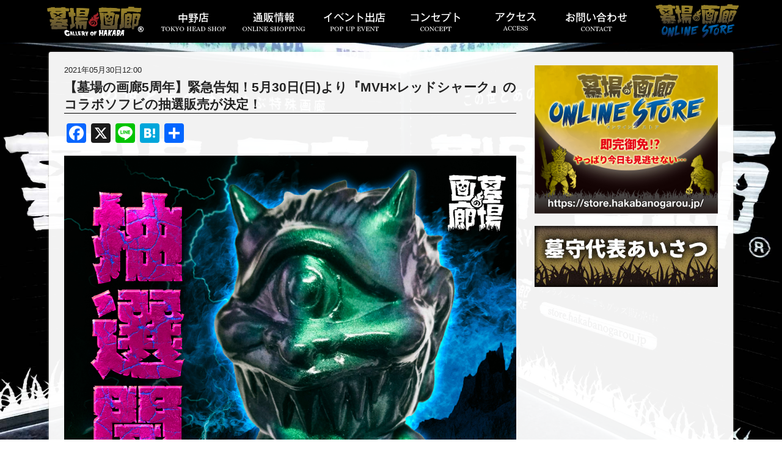

--- FILE ---
content_type: text/html; charset=UTF-8
request_url: https://hakabanogarou.jp/archives/18860
body_size: 66588
content:
<!DOCTYPE html>
<html lang="ja">
<head>
  <meta charset="UTF-8">
  <meta name="viewport" content="width=device-width,initial-scale=1">
  <meta http-equiv="X-UA-Compatible" content="ie=edge">
  <meta name="theme-color" content="#000000">
  
  <link rel="icon" href="https://hakabanogarou.jp/wp-content/themes/hakaba/images/icon/favicon.ico">
  <link rel="apple-touch-icon" sizes="180x180" href="https://hakabanogarou.jp/wp-content/themes/hakaba/images/icon/apple-touch-icon.png">

<meta name="description" content="この世とあの世を結ぶ特殊画廊。東京中野ブロードウェイとオンラインストアにて展開中！">
<meta name="keywords" content="画廊,中野ブロードウェイ,墓場の画廊,アートスペース,ギャラリー">

<!-- Google Tag Manager -->
<script>(function(w,d,s,l,i){w[l]=w[l]||[];w[l].push({'gtm.start':
new Date().getTime(),event:'gtm.js'});var f=d.getElementsByTagName(s)[0],
j=d.createElement(s),dl=l!='dataLayer'?'&l='+l:'';j.async=true;j.src=
'https://www.googletagmanager.com/gtm.js?id='+i+dl;f.parentNode.insertBefore(j,f);
})(window,document,'script','dataLayer','GTM-N34JFVP');</script>
<!-- End Google Tag Manager -->

  <link rel="stylesheet" href="https://hakabanogarou.jp/wp-content/themes/hakaba/css/reset.css">
  <link href="https://fonts.googleapis.com/css?family=Noto+Serif+JP:900&display=swap" rel="stylesheet">
  <link rel="stylesheet" href="https://hakabanogarou.jp/wp-content/themes/hakaba/css/style_hakaba.css?20240809-002">
  <!-- ogp & Twitter Card -->
  <meta property="og:description" content="世界中のトイコレクターから熱い支持を受けているアメリカのソフビアーティスト、Mutant Vinyl Hardcore『MVH』と、レッドシャークのコラボソフビが墓場の画廊5周年企画【墓場の生誕祭】に">
<meta property="og:type" content="article">
<meta property="og:title" content="【墓場の画廊5周年】緊急告知！5月30日(日)より『MVH×レッドシャーク』のコラボソフビの抽選販売が決定！">
<meta property="og:url" content="https://hakabanogarou.jp/archives/18860">
<meta property="og:image" content="https://hakabanogarou.jp/wp-content/uploads/2021/05/ced44ae7ff8fc4c02f36518779b22ff5.jpg">
<meta property="og:site_name" content="墓場の画廊">
<meta property="og:locale" content="ja_JP" />

<meta name="twitter:card" content="summary_large_image">
<meta name="twitter:site" content="@hakaba_gallery">  <!-- /ogp & Twitter Card -->

  <script src="https://hakabanogarou.jp/wp-content/themes/hakaba/js/jquery.js"></script>
  <script>
    jQuery(document).ready(function($){

//      $("#hgSiteLogo")
      $("#hgNavi__logo a")
        .on("click",function(){
          $("#hgGnavi--sp").toggleClass("active");
          if( $("#hgNavi__ec--sp").css("display") != "none" ){
            return(false);
          }
        });
      $("#hgGnavi--sp__closer,#hgGnavi--sp__logo")
        .on("click",function(){
          $("#hgGnavi--sp").removeClass("active");
        });

    });
  </script>
  <title>【墓場の画廊5周年】緊急告知！5月30日(日)より『MVH×レッドシャーク』のコラボソフビの抽選販売が決定！ | 墓場の画廊</title>
<meta name='robots' content='max-image-preview:large' />
<link rel='dns-prefetch' href='//static.addtoany.com' />
<link rel='dns-prefetch' href='//challenges.cloudflare.com' />
<link rel="alternate" title="oEmbed (JSON)" type="application/json+oembed" href="https://hakabanogarou.jp/wp-json/oembed/1.0/embed?url=https%3A%2F%2Fhakabanogarou.jp%2Farchives%2F18860" />
<link rel="alternate" title="oEmbed (XML)" type="text/xml+oembed" href="https://hakabanogarou.jp/wp-json/oembed/1.0/embed?url=https%3A%2F%2Fhakabanogarou.jp%2Farchives%2F18860&#038;format=xml" />
<style id='wp-img-auto-sizes-contain-inline-css' type='text/css'>
img:is([sizes=auto i],[sizes^="auto," i]){contain-intrinsic-size:3000px 1500px}
/*# sourceURL=wp-img-auto-sizes-contain-inline-css */
</style>
<style id='wp-block-paragraph-inline-css' type='text/css'>
.is-small-text{font-size:.875em}.is-regular-text{font-size:1em}.is-large-text{font-size:2.25em}.is-larger-text{font-size:3em}.has-drop-cap:not(:focus):first-letter{float:left;font-size:8.4em;font-style:normal;font-weight:100;line-height:.68;margin:.05em .1em 0 0;text-transform:uppercase}body.rtl .has-drop-cap:not(:focus):first-letter{float:none;margin-left:.1em}p.has-drop-cap.has-background{overflow:hidden}:root :where(p.has-background){padding:1.25em 2.375em}:where(p.has-text-color:not(.has-link-color)) a{color:inherit}p.has-text-align-left[style*="writing-mode:vertical-lr"],p.has-text-align-right[style*="writing-mode:vertical-rl"]{rotate:180deg}
/*# sourceURL=https://hakabanogarou.jp/wp-includes/blocks/paragraph/style.min.css */
</style>
<style id='wp-emoji-styles-inline-css' type='text/css'>

	img.wp-smiley, img.emoji {
		display: inline !important;
		border: none !important;
		box-shadow: none !important;
		height: 1em !important;
		width: 1em !important;
		margin: 0 0.07em !important;
		vertical-align: -0.1em !important;
		background: none !important;
		padding: 0 !important;
	}
/*# sourceURL=wp-emoji-styles-inline-css */
</style>
<style id='wp-block-library-inline-css' type='text/css'>
:root{--wp-block-synced-color:#7a00df;--wp-block-synced-color--rgb:122,0,223;--wp-bound-block-color:var(--wp-block-synced-color);--wp-editor-canvas-background:#ddd;--wp-admin-theme-color:#007cba;--wp-admin-theme-color--rgb:0,124,186;--wp-admin-theme-color-darker-10:#006ba1;--wp-admin-theme-color-darker-10--rgb:0,107,160.5;--wp-admin-theme-color-darker-20:#005a87;--wp-admin-theme-color-darker-20--rgb:0,90,135;--wp-admin-border-width-focus:2px}@media (min-resolution:192dpi){:root{--wp-admin-border-width-focus:1.5px}}.wp-element-button{cursor:pointer}:root .has-very-light-gray-background-color{background-color:#eee}:root .has-very-dark-gray-background-color{background-color:#313131}:root .has-very-light-gray-color{color:#eee}:root .has-very-dark-gray-color{color:#313131}:root .has-vivid-green-cyan-to-vivid-cyan-blue-gradient-background{background:linear-gradient(135deg,#00d084,#0693e3)}:root .has-purple-crush-gradient-background{background:linear-gradient(135deg,#34e2e4,#4721fb 50%,#ab1dfe)}:root .has-hazy-dawn-gradient-background{background:linear-gradient(135deg,#faaca8,#dad0ec)}:root .has-subdued-olive-gradient-background{background:linear-gradient(135deg,#fafae1,#67a671)}:root .has-atomic-cream-gradient-background{background:linear-gradient(135deg,#fdd79a,#004a59)}:root .has-nightshade-gradient-background{background:linear-gradient(135deg,#330968,#31cdcf)}:root .has-midnight-gradient-background{background:linear-gradient(135deg,#020381,#2874fc)}:root{--wp--preset--font-size--normal:16px;--wp--preset--font-size--huge:42px}.has-regular-font-size{font-size:1em}.has-larger-font-size{font-size:2.625em}.has-normal-font-size{font-size:var(--wp--preset--font-size--normal)}.has-huge-font-size{font-size:var(--wp--preset--font-size--huge)}.has-text-align-center{text-align:center}.has-text-align-left{text-align:left}.has-text-align-right{text-align:right}.has-fit-text{white-space:nowrap!important}#end-resizable-editor-section{display:none}.aligncenter{clear:both}.items-justified-left{justify-content:flex-start}.items-justified-center{justify-content:center}.items-justified-right{justify-content:flex-end}.items-justified-space-between{justify-content:space-between}.screen-reader-text{border:0;clip-path:inset(50%);height:1px;margin:-1px;overflow:hidden;padding:0;position:absolute;width:1px;word-wrap:normal!important}.screen-reader-text:focus{background-color:#ddd;clip-path:none;color:#444;display:block;font-size:1em;height:auto;left:5px;line-height:normal;padding:15px 23px 14px;text-decoration:none;top:5px;width:auto;z-index:100000}html :where(.has-border-color){border-style:solid}html :where([style*=border-top-color]){border-top-style:solid}html :where([style*=border-right-color]){border-right-style:solid}html :where([style*=border-bottom-color]){border-bottom-style:solid}html :where([style*=border-left-color]){border-left-style:solid}html :where([style*=border-width]){border-style:solid}html :where([style*=border-top-width]){border-top-style:solid}html :where([style*=border-right-width]){border-right-style:solid}html :where([style*=border-bottom-width]){border-bottom-style:solid}html :where([style*=border-left-width]){border-left-style:solid}html :where(img[class*=wp-image-]){height:auto;max-width:100%}:where(figure){margin:0 0 1em}html :where(.is-position-sticky){--wp-admin--admin-bar--position-offset:var(--wp-admin--admin-bar--height,0px)}@media screen and (max-width:600px){html :where(.is-position-sticky){--wp-admin--admin-bar--position-offset:0px}}

/*# sourceURL=wp-block-library-inline-css */
</style><style id='wp-block-gallery-inline-css' type='text/css'>
.blocks-gallery-grid:not(.has-nested-images),.wp-block-gallery:not(.has-nested-images){display:flex;flex-wrap:wrap;list-style-type:none;margin:0;padding:0}.blocks-gallery-grid:not(.has-nested-images) .blocks-gallery-image,.blocks-gallery-grid:not(.has-nested-images) .blocks-gallery-item,.wp-block-gallery:not(.has-nested-images) .blocks-gallery-image,.wp-block-gallery:not(.has-nested-images) .blocks-gallery-item{display:flex;flex-direction:column;flex-grow:1;justify-content:center;margin:0 1em 1em 0;position:relative;width:calc(50% - 1em)}.blocks-gallery-grid:not(.has-nested-images) .blocks-gallery-image:nth-of-type(2n),.blocks-gallery-grid:not(.has-nested-images) .blocks-gallery-item:nth-of-type(2n),.wp-block-gallery:not(.has-nested-images) .blocks-gallery-image:nth-of-type(2n),.wp-block-gallery:not(.has-nested-images) .blocks-gallery-item:nth-of-type(2n){margin-right:0}.blocks-gallery-grid:not(.has-nested-images) .blocks-gallery-image figure,.blocks-gallery-grid:not(.has-nested-images) .blocks-gallery-item figure,.wp-block-gallery:not(.has-nested-images) .blocks-gallery-image figure,.wp-block-gallery:not(.has-nested-images) .blocks-gallery-item figure{align-items:flex-end;display:flex;height:100%;justify-content:flex-start;margin:0}.blocks-gallery-grid:not(.has-nested-images) .blocks-gallery-image img,.blocks-gallery-grid:not(.has-nested-images) .blocks-gallery-item img,.wp-block-gallery:not(.has-nested-images) .blocks-gallery-image img,.wp-block-gallery:not(.has-nested-images) .blocks-gallery-item img{display:block;height:auto;max-width:100%;width:auto}.blocks-gallery-grid:not(.has-nested-images) .blocks-gallery-image figcaption,.blocks-gallery-grid:not(.has-nested-images) .blocks-gallery-item figcaption,.wp-block-gallery:not(.has-nested-images) .blocks-gallery-image figcaption,.wp-block-gallery:not(.has-nested-images) .blocks-gallery-item figcaption{background:linear-gradient(0deg,#000000b3,#0000004d 70%,#0000);bottom:0;box-sizing:border-box;color:#fff;font-size:.8em;margin:0;max-height:100%;overflow:auto;padding:3em .77em .7em;position:absolute;text-align:center;width:100%;z-index:2}.blocks-gallery-grid:not(.has-nested-images) .blocks-gallery-image figcaption img,.blocks-gallery-grid:not(.has-nested-images) .blocks-gallery-item figcaption img,.wp-block-gallery:not(.has-nested-images) .blocks-gallery-image figcaption img,.wp-block-gallery:not(.has-nested-images) .blocks-gallery-item figcaption img{display:inline}.blocks-gallery-grid:not(.has-nested-images) figcaption,.wp-block-gallery:not(.has-nested-images) figcaption{flex-grow:1}.blocks-gallery-grid:not(.has-nested-images).is-cropped .blocks-gallery-image a,.blocks-gallery-grid:not(.has-nested-images).is-cropped .blocks-gallery-image img,.blocks-gallery-grid:not(.has-nested-images).is-cropped .blocks-gallery-item a,.blocks-gallery-grid:not(.has-nested-images).is-cropped .blocks-gallery-item img,.wp-block-gallery:not(.has-nested-images).is-cropped .blocks-gallery-image a,.wp-block-gallery:not(.has-nested-images).is-cropped .blocks-gallery-image img,.wp-block-gallery:not(.has-nested-images).is-cropped .blocks-gallery-item a,.wp-block-gallery:not(.has-nested-images).is-cropped .blocks-gallery-item img{flex:1;height:100%;object-fit:cover;width:100%}.blocks-gallery-grid:not(.has-nested-images).columns-1 .blocks-gallery-image,.blocks-gallery-grid:not(.has-nested-images).columns-1 .blocks-gallery-item,.wp-block-gallery:not(.has-nested-images).columns-1 .blocks-gallery-image,.wp-block-gallery:not(.has-nested-images).columns-1 .blocks-gallery-item{margin-right:0;width:100%}@media (min-width:600px){.blocks-gallery-grid:not(.has-nested-images).columns-3 .blocks-gallery-image,.blocks-gallery-grid:not(.has-nested-images).columns-3 .blocks-gallery-item,.wp-block-gallery:not(.has-nested-images).columns-3 .blocks-gallery-image,.wp-block-gallery:not(.has-nested-images).columns-3 .blocks-gallery-item{margin-right:1em;width:calc(33.33333% - .66667em)}.blocks-gallery-grid:not(.has-nested-images).columns-4 .blocks-gallery-image,.blocks-gallery-grid:not(.has-nested-images).columns-4 .blocks-gallery-item,.wp-block-gallery:not(.has-nested-images).columns-4 .blocks-gallery-image,.wp-block-gallery:not(.has-nested-images).columns-4 .blocks-gallery-item{margin-right:1em;width:calc(25% - .75em)}.blocks-gallery-grid:not(.has-nested-images).columns-5 .blocks-gallery-image,.blocks-gallery-grid:not(.has-nested-images).columns-5 .blocks-gallery-item,.wp-block-gallery:not(.has-nested-images).columns-5 .blocks-gallery-image,.wp-block-gallery:not(.has-nested-images).columns-5 .blocks-gallery-item{margin-right:1em;width:calc(20% - .8em)}.blocks-gallery-grid:not(.has-nested-images).columns-6 .blocks-gallery-image,.blocks-gallery-grid:not(.has-nested-images).columns-6 .blocks-gallery-item,.wp-block-gallery:not(.has-nested-images).columns-6 .blocks-gallery-image,.wp-block-gallery:not(.has-nested-images).columns-6 .blocks-gallery-item{margin-right:1em;width:calc(16.66667% - .83333em)}.blocks-gallery-grid:not(.has-nested-images).columns-7 .blocks-gallery-image,.blocks-gallery-grid:not(.has-nested-images).columns-7 .blocks-gallery-item,.wp-block-gallery:not(.has-nested-images).columns-7 .blocks-gallery-image,.wp-block-gallery:not(.has-nested-images).columns-7 .blocks-gallery-item{margin-right:1em;width:calc(14.28571% - .85714em)}.blocks-gallery-grid:not(.has-nested-images).columns-8 .blocks-gallery-image,.blocks-gallery-grid:not(.has-nested-images).columns-8 .blocks-gallery-item,.wp-block-gallery:not(.has-nested-images).columns-8 .blocks-gallery-image,.wp-block-gallery:not(.has-nested-images).columns-8 .blocks-gallery-item{margin-right:1em;width:calc(12.5% - .875em)}.blocks-gallery-grid:not(.has-nested-images).columns-1 .blocks-gallery-image:nth-of-type(1n),.blocks-gallery-grid:not(.has-nested-images).columns-1 .blocks-gallery-item:nth-of-type(1n),.blocks-gallery-grid:not(.has-nested-images).columns-2 .blocks-gallery-image:nth-of-type(2n),.blocks-gallery-grid:not(.has-nested-images).columns-2 .blocks-gallery-item:nth-of-type(2n),.blocks-gallery-grid:not(.has-nested-images).columns-3 .blocks-gallery-image:nth-of-type(3n),.blocks-gallery-grid:not(.has-nested-images).columns-3 .blocks-gallery-item:nth-of-type(3n),.blocks-gallery-grid:not(.has-nested-images).columns-4 .blocks-gallery-image:nth-of-type(4n),.blocks-gallery-grid:not(.has-nested-images).columns-4 .blocks-gallery-item:nth-of-type(4n),.blocks-gallery-grid:not(.has-nested-images).columns-5 .blocks-gallery-image:nth-of-type(5n),.blocks-gallery-grid:not(.has-nested-images).columns-5 .blocks-gallery-item:nth-of-type(5n),.blocks-gallery-grid:not(.has-nested-images).columns-6 .blocks-gallery-image:nth-of-type(6n),.blocks-gallery-grid:not(.has-nested-images).columns-6 .blocks-gallery-item:nth-of-type(6n),.blocks-gallery-grid:not(.has-nested-images).columns-7 .blocks-gallery-image:nth-of-type(7n),.blocks-gallery-grid:not(.has-nested-images).columns-7 .blocks-gallery-item:nth-of-type(7n),.blocks-gallery-grid:not(.has-nested-images).columns-8 .blocks-gallery-image:nth-of-type(8n),.blocks-gallery-grid:not(.has-nested-images).columns-8 .blocks-gallery-item:nth-of-type(8n),.wp-block-gallery:not(.has-nested-images).columns-1 .blocks-gallery-image:nth-of-type(1n),.wp-block-gallery:not(.has-nested-images).columns-1 .blocks-gallery-item:nth-of-type(1n),.wp-block-gallery:not(.has-nested-images).columns-2 .blocks-gallery-image:nth-of-type(2n),.wp-block-gallery:not(.has-nested-images).columns-2 .blocks-gallery-item:nth-of-type(2n),.wp-block-gallery:not(.has-nested-images).columns-3 .blocks-gallery-image:nth-of-type(3n),.wp-block-gallery:not(.has-nested-images).columns-3 .blocks-gallery-item:nth-of-type(3n),.wp-block-gallery:not(.has-nested-images).columns-4 .blocks-gallery-image:nth-of-type(4n),.wp-block-gallery:not(.has-nested-images).columns-4 .blocks-gallery-item:nth-of-type(4n),.wp-block-gallery:not(.has-nested-images).columns-5 .blocks-gallery-image:nth-of-type(5n),.wp-block-gallery:not(.has-nested-images).columns-5 .blocks-gallery-item:nth-of-type(5n),.wp-block-gallery:not(.has-nested-images).columns-6 .blocks-gallery-image:nth-of-type(6n),.wp-block-gallery:not(.has-nested-images).columns-6 .blocks-gallery-item:nth-of-type(6n),.wp-block-gallery:not(.has-nested-images).columns-7 .blocks-gallery-image:nth-of-type(7n),.wp-block-gallery:not(.has-nested-images).columns-7 .blocks-gallery-item:nth-of-type(7n),.wp-block-gallery:not(.has-nested-images).columns-8 .blocks-gallery-image:nth-of-type(8n),.wp-block-gallery:not(.has-nested-images).columns-8 .blocks-gallery-item:nth-of-type(8n){margin-right:0}}.blocks-gallery-grid:not(.has-nested-images) .blocks-gallery-image:last-child,.blocks-gallery-grid:not(.has-nested-images) .blocks-gallery-item:last-child,.wp-block-gallery:not(.has-nested-images) .blocks-gallery-image:last-child,.wp-block-gallery:not(.has-nested-images) .blocks-gallery-item:last-child{margin-right:0}.blocks-gallery-grid:not(.has-nested-images).alignleft,.blocks-gallery-grid:not(.has-nested-images).alignright,.wp-block-gallery:not(.has-nested-images).alignleft,.wp-block-gallery:not(.has-nested-images).alignright{max-width:420px;width:100%}.blocks-gallery-grid:not(.has-nested-images).aligncenter .blocks-gallery-item figure,.wp-block-gallery:not(.has-nested-images).aligncenter .blocks-gallery-item figure{justify-content:center}.wp-block-gallery:not(.is-cropped) .blocks-gallery-item{align-self:flex-start}figure.wp-block-gallery.has-nested-images{align-items:normal}.wp-block-gallery.has-nested-images figure.wp-block-image:not(#individual-image){margin:0;width:calc(50% - var(--wp--style--unstable-gallery-gap, 16px)/2)}.wp-block-gallery.has-nested-images figure.wp-block-image{box-sizing:border-box;display:flex;flex-direction:column;flex-grow:1;justify-content:center;max-width:100%;position:relative}.wp-block-gallery.has-nested-images figure.wp-block-image>a,.wp-block-gallery.has-nested-images figure.wp-block-image>div{flex-direction:column;flex-grow:1;margin:0}.wp-block-gallery.has-nested-images figure.wp-block-image img{display:block;height:auto;max-width:100%!important;width:auto}.wp-block-gallery.has-nested-images figure.wp-block-image figcaption,.wp-block-gallery.has-nested-images figure.wp-block-image:has(figcaption):before{bottom:0;left:0;max-height:100%;position:absolute;right:0}.wp-block-gallery.has-nested-images figure.wp-block-image:has(figcaption):before{backdrop-filter:blur(3px);content:"";height:100%;-webkit-mask-image:linear-gradient(0deg,#000 20%,#0000);mask-image:linear-gradient(0deg,#000 20%,#0000);max-height:40%;pointer-events:none}.wp-block-gallery.has-nested-images figure.wp-block-image figcaption{box-sizing:border-box;color:#fff;font-size:13px;margin:0;overflow:auto;padding:1em;text-align:center;text-shadow:0 0 1.5px #000}.wp-block-gallery.has-nested-images figure.wp-block-image figcaption::-webkit-scrollbar{height:12px;width:12px}.wp-block-gallery.has-nested-images figure.wp-block-image figcaption::-webkit-scrollbar-track{background-color:initial}.wp-block-gallery.has-nested-images figure.wp-block-image figcaption::-webkit-scrollbar-thumb{background-clip:padding-box;background-color:initial;border:3px solid #0000;border-radius:8px}.wp-block-gallery.has-nested-images figure.wp-block-image figcaption:focus-within::-webkit-scrollbar-thumb,.wp-block-gallery.has-nested-images figure.wp-block-image figcaption:focus::-webkit-scrollbar-thumb,.wp-block-gallery.has-nested-images figure.wp-block-image figcaption:hover::-webkit-scrollbar-thumb{background-color:#fffc}.wp-block-gallery.has-nested-images figure.wp-block-image figcaption{scrollbar-color:#0000 #0000;scrollbar-gutter:stable both-edges;scrollbar-width:thin}.wp-block-gallery.has-nested-images figure.wp-block-image figcaption:focus,.wp-block-gallery.has-nested-images figure.wp-block-image figcaption:focus-within,.wp-block-gallery.has-nested-images figure.wp-block-image figcaption:hover{scrollbar-color:#fffc #0000}.wp-block-gallery.has-nested-images figure.wp-block-image figcaption{will-change:transform}@media (hover:none){.wp-block-gallery.has-nested-images figure.wp-block-image figcaption{scrollbar-color:#fffc #0000}}.wp-block-gallery.has-nested-images figure.wp-block-image figcaption{background:linear-gradient(0deg,#0006,#0000)}.wp-block-gallery.has-nested-images figure.wp-block-image figcaption img{display:inline}.wp-block-gallery.has-nested-images figure.wp-block-image figcaption a{color:inherit}.wp-block-gallery.has-nested-images figure.wp-block-image.has-custom-border img{box-sizing:border-box}.wp-block-gallery.has-nested-images figure.wp-block-image.has-custom-border>a,.wp-block-gallery.has-nested-images figure.wp-block-image.has-custom-border>div,.wp-block-gallery.has-nested-images figure.wp-block-image.is-style-rounded>a,.wp-block-gallery.has-nested-images figure.wp-block-image.is-style-rounded>div{flex:1 1 auto}.wp-block-gallery.has-nested-images figure.wp-block-image.has-custom-border figcaption,.wp-block-gallery.has-nested-images figure.wp-block-image.is-style-rounded figcaption{background:none;color:inherit;flex:initial;margin:0;padding:10px 10px 9px;position:relative;text-shadow:none}.wp-block-gallery.has-nested-images figure.wp-block-image.has-custom-border:before,.wp-block-gallery.has-nested-images figure.wp-block-image.is-style-rounded:before{content:none}.wp-block-gallery.has-nested-images figcaption{flex-basis:100%;flex-grow:1;text-align:center}.wp-block-gallery.has-nested-images:not(.is-cropped) figure.wp-block-image:not(#individual-image){margin-bottom:auto;margin-top:0}.wp-block-gallery.has-nested-images.is-cropped figure.wp-block-image:not(#individual-image){align-self:inherit}.wp-block-gallery.has-nested-images.is-cropped figure.wp-block-image:not(#individual-image)>a,.wp-block-gallery.has-nested-images.is-cropped figure.wp-block-image:not(#individual-image)>div:not(.components-drop-zone){display:flex}.wp-block-gallery.has-nested-images.is-cropped figure.wp-block-image:not(#individual-image) a,.wp-block-gallery.has-nested-images.is-cropped figure.wp-block-image:not(#individual-image) img{flex:1 0 0%;height:100%;object-fit:cover;width:100%}.wp-block-gallery.has-nested-images.columns-1 figure.wp-block-image:not(#individual-image){width:100%}@media (min-width:600px){.wp-block-gallery.has-nested-images.columns-3 figure.wp-block-image:not(#individual-image){width:calc(33.33333% - var(--wp--style--unstable-gallery-gap, 16px)*.66667)}.wp-block-gallery.has-nested-images.columns-4 figure.wp-block-image:not(#individual-image){width:calc(25% - var(--wp--style--unstable-gallery-gap, 16px)*.75)}.wp-block-gallery.has-nested-images.columns-5 figure.wp-block-image:not(#individual-image){width:calc(20% - var(--wp--style--unstable-gallery-gap, 16px)*.8)}.wp-block-gallery.has-nested-images.columns-6 figure.wp-block-image:not(#individual-image){width:calc(16.66667% - var(--wp--style--unstable-gallery-gap, 16px)*.83333)}.wp-block-gallery.has-nested-images.columns-7 figure.wp-block-image:not(#individual-image){width:calc(14.28571% - var(--wp--style--unstable-gallery-gap, 16px)*.85714)}.wp-block-gallery.has-nested-images.columns-8 figure.wp-block-image:not(#individual-image){width:calc(12.5% - var(--wp--style--unstable-gallery-gap, 16px)*.875)}.wp-block-gallery.has-nested-images.columns-default figure.wp-block-image:not(#individual-image){width:calc(33.33% - var(--wp--style--unstable-gallery-gap, 16px)*.66667)}.wp-block-gallery.has-nested-images.columns-default figure.wp-block-image:not(#individual-image):first-child:nth-last-child(2),.wp-block-gallery.has-nested-images.columns-default figure.wp-block-image:not(#individual-image):first-child:nth-last-child(2)~figure.wp-block-image:not(#individual-image){width:calc(50% - var(--wp--style--unstable-gallery-gap, 16px)*.5)}.wp-block-gallery.has-nested-images.columns-default figure.wp-block-image:not(#individual-image):first-child:last-child{width:100%}}.wp-block-gallery.has-nested-images.alignleft,.wp-block-gallery.has-nested-images.alignright{max-width:420px;width:100%}.wp-block-gallery.has-nested-images.aligncenter{justify-content:center}
/*# sourceURL=https://hakabanogarou.jp/wp-includes/blocks/gallery/style.min.css */
</style>
<style id='global-styles-inline-css' type='text/css'>
:root{--wp--preset--aspect-ratio--square: 1;--wp--preset--aspect-ratio--4-3: 4/3;--wp--preset--aspect-ratio--3-4: 3/4;--wp--preset--aspect-ratio--3-2: 3/2;--wp--preset--aspect-ratio--2-3: 2/3;--wp--preset--aspect-ratio--16-9: 16/9;--wp--preset--aspect-ratio--9-16: 9/16;--wp--preset--color--black: #000000;--wp--preset--color--cyan-bluish-gray: #abb8c3;--wp--preset--color--white: #ffffff;--wp--preset--color--pale-pink: #f78da7;--wp--preset--color--vivid-red: #cf2e2e;--wp--preset--color--luminous-vivid-orange: #ff6900;--wp--preset--color--luminous-vivid-amber: #fcb900;--wp--preset--color--light-green-cyan: #7bdcb5;--wp--preset--color--vivid-green-cyan: #00d084;--wp--preset--color--pale-cyan-blue: #8ed1fc;--wp--preset--color--vivid-cyan-blue: #0693e3;--wp--preset--color--vivid-purple: #9b51e0;--wp--preset--gradient--vivid-cyan-blue-to-vivid-purple: linear-gradient(135deg,rgb(6,147,227) 0%,rgb(155,81,224) 100%);--wp--preset--gradient--light-green-cyan-to-vivid-green-cyan: linear-gradient(135deg,rgb(122,220,180) 0%,rgb(0,208,130) 100%);--wp--preset--gradient--luminous-vivid-amber-to-luminous-vivid-orange: linear-gradient(135deg,rgb(252,185,0) 0%,rgb(255,105,0) 100%);--wp--preset--gradient--luminous-vivid-orange-to-vivid-red: linear-gradient(135deg,rgb(255,105,0) 0%,rgb(207,46,46) 100%);--wp--preset--gradient--very-light-gray-to-cyan-bluish-gray: linear-gradient(135deg,rgb(238,238,238) 0%,rgb(169,184,195) 100%);--wp--preset--gradient--cool-to-warm-spectrum: linear-gradient(135deg,rgb(74,234,220) 0%,rgb(151,120,209) 20%,rgb(207,42,186) 40%,rgb(238,44,130) 60%,rgb(251,105,98) 80%,rgb(254,248,76) 100%);--wp--preset--gradient--blush-light-purple: linear-gradient(135deg,rgb(255,206,236) 0%,rgb(152,150,240) 100%);--wp--preset--gradient--blush-bordeaux: linear-gradient(135deg,rgb(254,205,165) 0%,rgb(254,45,45) 50%,rgb(107,0,62) 100%);--wp--preset--gradient--luminous-dusk: linear-gradient(135deg,rgb(255,203,112) 0%,rgb(199,81,192) 50%,rgb(65,88,208) 100%);--wp--preset--gradient--pale-ocean: linear-gradient(135deg,rgb(255,245,203) 0%,rgb(182,227,212) 50%,rgb(51,167,181) 100%);--wp--preset--gradient--electric-grass: linear-gradient(135deg,rgb(202,248,128) 0%,rgb(113,206,126) 100%);--wp--preset--gradient--midnight: linear-gradient(135deg,rgb(2,3,129) 0%,rgb(40,116,252) 100%);--wp--preset--font-size--small: 13px;--wp--preset--font-size--medium: 20px;--wp--preset--font-size--large: 36px;--wp--preset--font-size--x-large: 42px;--wp--preset--spacing--20: 0.44rem;--wp--preset--spacing--30: 0.67rem;--wp--preset--spacing--40: 1rem;--wp--preset--spacing--50: 1.5rem;--wp--preset--spacing--60: 2.25rem;--wp--preset--spacing--70: 3.38rem;--wp--preset--spacing--80: 5.06rem;--wp--preset--shadow--natural: 6px 6px 9px rgba(0, 0, 0, 0.2);--wp--preset--shadow--deep: 12px 12px 50px rgba(0, 0, 0, 0.4);--wp--preset--shadow--sharp: 6px 6px 0px rgba(0, 0, 0, 0.2);--wp--preset--shadow--outlined: 6px 6px 0px -3px rgb(255, 255, 255), 6px 6px rgb(0, 0, 0);--wp--preset--shadow--crisp: 6px 6px 0px rgb(0, 0, 0);}:where(.is-layout-flex){gap: 0.5em;}:where(.is-layout-grid){gap: 0.5em;}body .is-layout-flex{display: flex;}.is-layout-flex{flex-wrap: wrap;align-items: center;}.is-layout-flex > :is(*, div){margin: 0;}body .is-layout-grid{display: grid;}.is-layout-grid > :is(*, div){margin: 0;}:where(.wp-block-columns.is-layout-flex){gap: 2em;}:where(.wp-block-columns.is-layout-grid){gap: 2em;}:where(.wp-block-post-template.is-layout-flex){gap: 1.25em;}:where(.wp-block-post-template.is-layout-grid){gap: 1.25em;}.has-black-color{color: var(--wp--preset--color--black) !important;}.has-cyan-bluish-gray-color{color: var(--wp--preset--color--cyan-bluish-gray) !important;}.has-white-color{color: var(--wp--preset--color--white) !important;}.has-pale-pink-color{color: var(--wp--preset--color--pale-pink) !important;}.has-vivid-red-color{color: var(--wp--preset--color--vivid-red) !important;}.has-luminous-vivid-orange-color{color: var(--wp--preset--color--luminous-vivid-orange) !important;}.has-luminous-vivid-amber-color{color: var(--wp--preset--color--luminous-vivid-amber) !important;}.has-light-green-cyan-color{color: var(--wp--preset--color--light-green-cyan) !important;}.has-vivid-green-cyan-color{color: var(--wp--preset--color--vivid-green-cyan) !important;}.has-pale-cyan-blue-color{color: var(--wp--preset--color--pale-cyan-blue) !important;}.has-vivid-cyan-blue-color{color: var(--wp--preset--color--vivid-cyan-blue) !important;}.has-vivid-purple-color{color: var(--wp--preset--color--vivid-purple) !important;}.has-black-background-color{background-color: var(--wp--preset--color--black) !important;}.has-cyan-bluish-gray-background-color{background-color: var(--wp--preset--color--cyan-bluish-gray) !important;}.has-white-background-color{background-color: var(--wp--preset--color--white) !important;}.has-pale-pink-background-color{background-color: var(--wp--preset--color--pale-pink) !important;}.has-vivid-red-background-color{background-color: var(--wp--preset--color--vivid-red) !important;}.has-luminous-vivid-orange-background-color{background-color: var(--wp--preset--color--luminous-vivid-orange) !important;}.has-luminous-vivid-amber-background-color{background-color: var(--wp--preset--color--luminous-vivid-amber) !important;}.has-light-green-cyan-background-color{background-color: var(--wp--preset--color--light-green-cyan) !important;}.has-vivid-green-cyan-background-color{background-color: var(--wp--preset--color--vivid-green-cyan) !important;}.has-pale-cyan-blue-background-color{background-color: var(--wp--preset--color--pale-cyan-blue) !important;}.has-vivid-cyan-blue-background-color{background-color: var(--wp--preset--color--vivid-cyan-blue) !important;}.has-vivid-purple-background-color{background-color: var(--wp--preset--color--vivid-purple) !important;}.has-black-border-color{border-color: var(--wp--preset--color--black) !important;}.has-cyan-bluish-gray-border-color{border-color: var(--wp--preset--color--cyan-bluish-gray) !important;}.has-white-border-color{border-color: var(--wp--preset--color--white) !important;}.has-pale-pink-border-color{border-color: var(--wp--preset--color--pale-pink) !important;}.has-vivid-red-border-color{border-color: var(--wp--preset--color--vivid-red) !important;}.has-luminous-vivid-orange-border-color{border-color: var(--wp--preset--color--luminous-vivid-orange) !important;}.has-luminous-vivid-amber-border-color{border-color: var(--wp--preset--color--luminous-vivid-amber) !important;}.has-light-green-cyan-border-color{border-color: var(--wp--preset--color--light-green-cyan) !important;}.has-vivid-green-cyan-border-color{border-color: var(--wp--preset--color--vivid-green-cyan) !important;}.has-pale-cyan-blue-border-color{border-color: var(--wp--preset--color--pale-cyan-blue) !important;}.has-vivid-cyan-blue-border-color{border-color: var(--wp--preset--color--vivid-cyan-blue) !important;}.has-vivid-purple-border-color{border-color: var(--wp--preset--color--vivid-purple) !important;}.has-vivid-cyan-blue-to-vivid-purple-gradient-background{background: var(--wp--preset--gradient--vivid-cyan-blue-to-vivid-purple) !important;}.has-light-green-cyan-to-vivid-green-cyan-gradient-background{background: var(--wp--preset--gradient--light-green-cyan-to-vivid-green-cyan) !important;}.has-luminous-vivid-amber-to-luminous-vivid-orange-gradient-background{background: var(--wp--preset--gradient--luminous-vivid-amber-to-luminous-vivid-orange) !important;}.has-luminous-vivid-orange-to-vivid-red-gradient-background{background: var(--wp--preset--gradient--luminous-vivid-orange-to-vivid-red) !important;}.has-very-light-gray-to-cyan-bluish-gray-gradient-background{background: var(--wp--preset--gradient--very-light-gray-to-cyan-bluish-gray) !important;}.has-cool-to-warm-spectrum-gradient-background{background: var(--wp--preset--gradient--cool-to-warm-spectrum) !important;}.has-blush-light-purple-gradient-background{background: var(--wp--preset--gradient--blush-light-purple) !important;}.has-blush-bordeaux-gradient-background{background: var(--wp--preset--gradient--blush-bordeaux) !important;}.has-luminous-dusk-gradient-background{background: var(--wp--preset--gradient--luminous-dusk) !important;}.has-pale-ocean-gradient-background{background: var(--wp--preset--gradient--pale-ocean) !important;}.has-electric-grass-gradient-background{background: var(--wp--preset--gradient--electric-grass) !important;}.has-midnight-gradient-background{background: var(--wp--preset--gradient--midnight) !important;}.has-small-font-size{font-size: var(--wp--preset--font-size--small) !important;}.has-medium-font-size{font-size: var(--wp--preset--font-size--medium) !important;}.has-large-font-size{font-size: var(--wp--preset--font-size--large) !important;}.has-x-large-font-size{font-size: var(--wp--preset--font-size--x-large) !important;}
/*# sourceURL=global-styles-inline-css */
</style>
<style id='core-block-supports-inline-css' type='text/css'>
.wp-block-gallery.wp-block-gallery-1{--wp--style--unstable-gallery-gap:var( --wp--style--gallery-gap-default, var( --gallery-block--gutter-size, var( --wp--style--block-gap, 0.5em ) ) );gap:var( --wp--style--gallery-gap-default, var( --gallery-block--gutter-size, var( --wp--style--block-gap, 0.5em ) ) );}
/*# sourceURL=core-block-supports-inline-css */
</style>

<style id='classic-theme-styles-inline-css' type='text/css'>
/*! This file is auto-generated */
.wp-block-button__link{color:#fff;background-color:#32373c;border-radius:9999px;box-shadow:none;text-decoration:none;padding:calc(.667em + 2px) calc(1.333em + 2px);font-size:1.125em}.wp-block-file__button{background:#32373c;color:#fff;text-decoration:none}
/*# sourceURL=/wp-includes/css/classic-themes.min.css */
</style>
<link rel='stylesheet' id='contact-form-7-css' href='https://hakabanogarou.jp/wp-content/plugins/contact-form-7/includes/css/styles.css?ver=6.1.4' type='text/css' media='all' />
<link rel='stylesheet' id='hg-blockeditor-block-dl-01-style-css' href='https://hakabanogarou.jp/wp-content/themes/hakaba/blocks/dl-01.css?ver=6.9' type='text/css' media='all' />
<link rel='stylesheet' id='addtoany-css' href='https://hakabanogarou.jp/wp-content/plugins/add-to-any/addtoany.min.css?ver=1.16' type='text/css' media='all' />
<script type="text/javascript" id="addtoany-core-js-before">
/* <![CDATA[ */
window.a2a_config=window.a2a_config||{};a2a_config.callbacks=[];a2a_config.overlays=[];a2a_config.templates={};a2a_localize = {
	Share: "共有",
	Save: "ブックマーク",
	Subscribe: "購読",
	Email: "メール",
	Bookmark: "ブックマーク",
	ShowAll: "すべて表示する",
	ShowLess: "小さく表示する",
	FindServices: "サービスを探す",
	FindAnyServiceToAddTo: "追加するサービスを今すぐ探す",
	PoweredBy: "Powered by",
	ShareViaEmail: "メールでシェアする",
	SubscribeViaEmail: "メールで購読する",
	BookmarkInYourBrowser: "ブラウザにブックマーク",
	BookmarkInstructions: "このページをブックマークするには、 Ctrl+D または \u2318+D を押下。",
	AddToYourFavorites: "お気に入りに追加",
	SendFromWebOrProgram: "任意のメールアドレスまたはメールプログラムから送信",
	EmailProgram: "メールプログラム",
	More: "詳細&#8230;",
	ThanksForSharing: "共有ありがとうございます !",
	ThanksForFollowing: "フォローありがとうございます !"
};


//# sourceURL=addtoany-core-js-before
/* ]]> */
</script>
<script type="text/javascript" defer src="https://static.addtoany.com/menu/page.js" id="addtoany-core-js"></script>
<script type="text/javascript" src="https://hakabanogarou.jp/wp-includes/js/jquery/jquery.min.js?ver=3.7.1" id="jquery-core-js"></script>
<script type="text/javascript" src="https://hakabanogarou.jp/wp-includes/js/jquery/jquery-migrate.min.js?ver=3.4.1" id="jquery-migrate-js"></script>
<script type="text/javascript" defer src="https://hakabanogarou.jp/wp-content/plugins/add-to-any/addtoany.min.js?ver=1.1" id="addtoany-jquery-js"></script>
<link rel="https://api.w.org/" href="https://hakabanogarou.jp/wp-json/" /><link rel="alternate" title="JSON" type="application/json" href="https://hakabanogarou.jp/wp-json/wp/v2/posts/18860" /><link rel="EditURI" type="application/rsd+xml" title="RSD" href="https://hakabanogarou.jp/xmlrpc.php?rsd" />
<meta name="generator" content="WordPress 6.9" />
<link rel="canonical" href="https://hakabanogarou.jp/archives/18860" />
<link rel='shortlink' href='https://hakabanogarou.jp/?p=18860' />
</head>
<body>
  <!-- Google Tag Manager (noscript) -->
  <noscript><iframe src="https://www.googletagmanager.com/ns.html?id=GTM-N34JFVP" height="0" width="0" style="display:none;visibility:hidden"></iframe></noscript>
  <!-- End Google Tag Manager (noscript) -->

  <header><!-- header -->
    <div id="hgNavi">
      <h1 id="hgNavi__logo">
        <a href="/"><img src="https://hakabanogarou.jp/wp-content/themes/hakaba/images/logo-hakabanogarou-158x48.png" alt="墓場の画廊"></a>
      </h1>
      <nav id="hgNavi__list"><a href="/nakano" class="" onclick="ga('send','event','hg_navigation','click','gnav_nakano', 1);"><img src="https://hakabanogarou.jp/wp-content/themes/hakaba/images/gnavi-nakano-107x31-20220518.png" alt="墓場の画廊中野"></a><a href="/onlineshopping" class="" onclick="ga('send','event','hg_navigation','click','gnav_omlinestore', 1);"><img src="https://hakabanogarou.jp/wp-content/themes/hakaba/images/gnavi-onlineshopping-103x31..png" alt="墓場の画廊 ONLNE STORE"></a><a href="/popup" class="" onclick="ga('send','event','hg_navigation','click','gnav_event', 1);"><img src="https://hakabanogarou.jp/wp-content/themes/hakaba/images/gnavi-popup-101x31.png" alt="イベント出店"></a><a href="/concept" class="" onclick="ga('send','event','hg_navigation','click','gnav_concept', 1);"><img src="https://hakabanogarou.jp/wp-content/themes/hakaba/images/gnavi-concept-81x31.png" alt="コンセプト"></a><a href="/access" class="" onclick="ga('send','event','hg_navigation','click','gnav_access', 1);"><img src="https://hakabanogarou.jp/wp-content/themes/hakaba/images/gnavi-access-66x30.png" alt="店舗へのアクセス"></a><a href="/contact" class="" onclick="ga('send','event','hg_navigation','click','gnav_contact', 1);"><img src="https://hakabanogarou.jp/wp-content/themes/hakaba/images/gnavi-contact-100x31.png" alt="墓場の画廊お問い合わせ"></a></nav>
      <div id="hgNavi__ec">
        <a href="https://store.hakabanogarou.jp/?utm_source=hakabanogaroujp&utm_medium=header&utm_campaign=fromhg" target="_blank">
          <div id="hgNavi__ec__image"><img src="https://hakabanogarou.jp/wp-content/themes/hakaba/images/logo-onlinestore-148x67.png" alt="墓場の画廊 ONLINE STORE"></div>
          <div id="hgNavi__ec__image--active"><img src="https://hakabanogarou.jp/wp-content/themes/hakaba/images/logo-onlinestore-active-148x67.png" alt="墓場の画廊 ONLINE STORE"></div>
        </a>
      </div>
      <div id="hgNavi__ec--sp">
        <a href="https://store.hakabanogarou.jp/?utm_source=hakabanogaroujp&utm_medium=header&utm_campaign=fromhg" target="_blank">
          <div>通信販売はコチラ</div>
          <img src="https://hakabanogarou.jp/wp-content/themes/hakaba/images/onlinestore-226x55.png" alt="墓場の画廊 ONLINE STORE">
        </a>
      </div>
    </div>
    <div id="hgGnavi--sp">
      <img src="https://hakabanogarou.jp/wp-content/themes/hakaba/images/logo-hakabanogarou-158x48.png" alt="墓場の画廊" id="hgGnavi--sp__logo">
      <div id="hgGnavi--sp__nav">
        <div><a href="https://hakabanogarou.jp"><span class="hgGnavi--sp__nav__disc"></span>墓場の画廊トップページ</a></div>
        <div><a href="https://hakabanogarou.jp/nakano/"><span class="hgGnavi--sp__nav__disc"></span>墓場の画廊 中野店情報</a></div>
        <div><a href="https://hakabanogarou.jp/onlineshopping/"><span class="hgGnavi--sp__nav__disc"></span>通販情報</a></div>
        <div><a href="https://hakabanogarou.jp/popup/"><span class="hgGnavi--sp__nav__disc"></span>イベント出店情報</a></div>
        <div><a href="https://hakabanogarou.jp/concept/"><span class="hgGnavi--sp__nav__disc"></span>コンセプト</a></div>
        <div><a href="https://hakabanogarou.jp/access/"><span class="hgGnavi--sp__nav__disc"></span>アクセス</a></div>
        <div><a href="https://hakabanogarou.jp/contact/"><span class="hgGnavi--sp__nav__disc"></span>お問い合わせ</a></div>
        <div><a href="https://store.hakabanogarou.jp/?utm_source=hakabanogaroujp&utm_medium=drawer&utm_campaign=fromhg" target="_blank"><span class="hgGnavi--sp__nav__disc"></span>墓場の画廊 ONLINE STORE</a></div>
      </div>
      <div id="hgGnavi--sp__closer">
        <div id="hgGnavi--sp__closer__fire"></div>
      </div>
      <div id="hgGnavi--sp__fire"></div>
    </div>
  </header><!-- /header -->

<div class="contentBg">
    <div class="wrapper clearfix">
        <main><!-- main -->
            <div class="mainColum">
                <div class="postMeta">
                    <p>2021年05月30日12:00</p>
                </div>
                <div class="postTitle">
                    <h2>【墓場の画廊5周年】緊急告知！5月30日(日)より『MVH×レッドシャーク』のコラボソフビの抽選販売が決定！</h2>
                </div>
                <div class="postContents">
                    <div class="addtoany_share_save_container addtoany_content addtoany_content_top"><div class="a2a_kit a2a_kit_size_32 addtoany_list" data-a2a-url="https://hakabanogarou.jp/archives/18860" data-a2a-title="【墓場の画廊5周年】緊急告知！5月30日(日)より『MVH×レッドシャーク』のコラボソフビの抽選販売が決定！"><a class="a2a_button_facebook" href="https://www.addtoany.com/add_to/facebook?linkurl=https%3A%2F%2Fhakabanogarou.jp%2Farchives%2F18860&amp;linkname=%E3%80%90%E5%A2%93%E5%A0%B4%E3%81%AE%E7%94%BB%E5%BB%8A5%E5%91%A8%E5%B9%B4%E3%80%91%E7%B7%8A%E6%80%A5%E5%91%8A%E7%9F%A5%EF%BC%815%E6%9C%8830%E6%97%A5%28%E6%97%A5%29%E3%82%88%E3%82%8A%E3%80%8EMVH%C3%97%E3%83%AC%E3%83%83%E3%83%89%E3%82%B7%E3%83%A3%E3%83%BC%E3%82%AF%E3%80%8F%E3%81%AE%E3%82%B3%E3%83%A9%E3%83%9C%E3%82%BD%E3%83%95%E3%83%93%E3%81%AE%E6%8A%BD%E9%81%B8%E8%B2%A9%E5%A3%B2%E3%81%8C%E6%B1%BA%E5%AE%9A%EF%BC%81" title="Facebook" rel="nofollow noopener" target="_blank"></a><a class="a2a_button_x" href="https://www.addtoany.com/add_to/x?linkurl=https%3A%2F%2Fhakabanogarou.jp%2Farchives%2F18860&amp;linkname=%E3%80%90%E5%A2%93%E5%A0%B4%E3%81%AE%E7%94%BB%E5%BB%8A5%E5%91%A8%E5%B9%B4%E3%80%91%E7%B7%8A%E6%80%A5%E5%91%8A%E7%9F%A5%EF%BC%815%E6%9C%8830%E6%97%A5%28%E6%97%A5%29%E3%82%88%E3%82%8A%E3%80%8EMVH%C3%97%E3%83%AC%E3%83%83%E3%83%89%E3%82%B7%E3%83%A3%E3%83%BC%E3%82%AF%E3%80%8F%E3%81%AE%E3%82%B3%E3%83%A9%E3%83%9C%E3%82%BD%E3%83%95%E3%83%93%E3%81%AE%E6%8A%BD%E9%81%B8%E8%B2%A9%E5%A3%B2%E3%81%8C%E6%B1%BA%E5%AE%9A%EF%BC%81" title="X" rel="nofollow noopener" target="_blank"></a><a class="a2a_button_line" href="https://www.addtoany.com/add_to/line?linkurl=https%3A%2F%2Fhakabanogarou.jp%2Farchives%2F18860&amp;linkname=%E3%80%90%E5%A2%93%E5%A0%B4%E3%81%AE%E7%94%BB%E5%BB%8A5%E5%91%A8%E5%B9%B4%E3%80%91%E7%B7%8A%E6%80%A5%E5%91%8A%E7%9F%A5%EF%BC%815%E6%9C%8830%E6%97%A5%28%E6%97%A5%29%E3%82%88%E3%82%8A%E3%80%8EMVH%C3%97%E3%83%AC%E3%83%83%E3%83%89%E3%82%B7%E3%83%A3%E3%83%BC%E3%82%AF%E3%80%8F%E3%81%AE%E3%82%B3%E3%83%A9%E3%83%9C%E3%82%BD%E3%83%95%E3%83%93%E3%81%AE%E6%8A%BD%E9%81%B8%E8%B2%A9%E5%A3%B2%E3%81%8C%E6%B1%BA%E5%AE%9A%EF%BC%81" title="Line" rel="nofollow noopener" target="_blank"></a><a class="a2a_button_hatena" href="https://www.addtoany.com/add_to/hatena?linkurl=https%3A%2F%2Fhakabanogarou.jp%2Farchives%2F18860&amp;linkname=%E3%80%90%E5%A2%93%E5%A0%B4%E3%81%AE%E7%94%BB%E5%BB%8A5%E5%91%A8%E5%B9%B4%E3%80%91%E7%B7%8A%E6%80%A5%E5%91%8A%E7%9F%A5%EF%BC%815%E6%9C%8830%E6%97%A5%28%E6%97%A5%29%E3%82%88%E3%82%8A%E3%80%8EMVH%C3%97%E3%83%AC%E3%83%83%E3%83%89%E3%82%B7%E3%83%A3%E3%83%BC%E3%82%AF%E3%80%8F%E3%81%AE%E3%82%B3%E3%83%A9%E3%83%9C%E3%82%BD%E3%83%95%E3%83%93%E3%81%AE%E6%8A%BD%E9%81%B8%E8%B2%A9%E5%A3%B2%E3%81%8C%E6%B1%BA%E5%AE%9A%EF%BC%81" title="Hatena" rel="nofollow noopener" target="_blank"></a><a class="a2a_dd addtoany_share_save addtoany_share" href="https://www.addtoany.com/share"></a></div></div>
<img decoding="async" src="https://hakabanogarou.jp/wp-content/uploads/2021/05/ced44ae7ff8fc4c02f36518779b22ff5.jpg" alt="" class="wp-image-18954" width="100%" srcset="https://hakabanogarou.jp/wp-content/uploads/2021/05/ced44ae7ff8fc4c02f36518779b22ff5.jpg 1000w, https://hakabanogarou.jp/wp-content/uploads/2021/05/ced44ae7ff8fc4c02f36518779b22ff5-300x300.jpg 300w, https://hakabanogarou.jp/wp-content/uploads/2021/05/ced44ae7ff8fc4c02f36518779b22ff5-150x150.jpg 150w, https://hakabanogarou.jp/wp-content/uploads/2021/05/ced44ae7ff8fc4c02f36518779b22ff5-768x768.jpg 768w" sizes="(max-width: 1000px) 100vw, 1000px" />



<p>世界中のトイコレクターから熱い支持を受けているアメリカのソフビアーティスト、Mutant Vinyl Hardcore『MVH』と、レッドシャークのコラボソフビが墓場の画廊5周年企画【墓場の生誕祭】に電撃参戦決定‼︎その名も『チビ柔術オーリー』。見る角度や光の当たり方によって色が変化する摩訶不思議なマジョーラカラー!!5月上旬に「下北沢GOOD VIBES BAR」にて少量先行販売されていた激アツな逸品！<br>5月30日(日)12:00〜墓場の画廊HPにて抽選応募開始!!</p>



<img decoding="async" src="https://hakabanogarou.jp/wp-content/uploads/2021/05/IMGP8205.jpg" alt="" class="wp-image-18862" width="100%" srcset="https://hakabanogarou.jp/wp-content/uploads/2021/05/IMGP8205.jpg 1000w, https://hakabanogarou.jp/wp-content/uploads/2021/05/IMGP8205-300x300.jpg 300w, https://hakabanogarou.jp/wp-content/uploads/2021/05/IMGP8205-150x150.jpg 150w, https://hakabanogarou.jp/wp-content/uploads/2021/05/IMGP8205-768x768.jpg 768w" sizes="(max-width: 1000px) 100vw, 1000px" />



<figure class="wp-block-gallery columns-2 is-cropped wp-block-gallery-1 is-layout-flex wp-block-gallery-is-layout-flex"><ul class="blocks-gallery-grid"><li class="blocks-gallery-item"><figure><img fetchpriority="high" decoding="async" width="1000" height="1000" src="https://hakabanogarou.jp/wp-content/uploads/2021/05/IMGP8211.jpg" alt="" data-id="18863" data-full-url="https://hakabanogarou.jp/wp-content/uploads/2021/05/IMGP8211.jpg" data-link="https://hakabanogarou.jp/?attachment_id=18863" class="wp-image-18863" srcset="https://hakabanogarou.jp/wp-content/uploads/2021/05/IMGP8211.jpg 1000w, https://hakabanogarou.jp/wp-content/uploads/2021/05/IMGP8211-300x300.jpg 300w, https://hakabanogarou.jp/wp-content/uploads/2021/05/IMGP8211-150x150.jpg 150w, https://hakabanogarou.jp/wp-content/uploads/2021/05/IMGP8211-768x768.jpg 768w" sizes="(max-width: 1000px) 100vw, 1000px" /></figure></li><li class="blocks-gallery-item"><figure><img decoding="async" width="1000" height="1000" src="https://hakabanogarou.jp/wp-content/uploads/2021/05/IMGP8212.jpg" alt="" data-id="18864" data-full-url="https://hakabanogarou.jp/wp-content/uploads/2021/05/IMGP8212.jpg" data-link="https://hakabanogarou.jp/?attachment_id=18864" class="wp-image-18864" srcset="https://hakabanogarou.jp/wp-content/uploads/2021/05/IMGP8212.jpg 1000w, https://hakabanogarou.jp/wp-content/uploads/2021/05/IMGP8212-300x300.jpg 300w, https://hakabanogarou.jp/wp-content/uploads/2021/05/IMGP8212-150x150.jpg 150w, https://hakabanogarou.jp/wp-content/uploads/2021/05/IMGP8212-768x768.jpg 768w" sizes="(max-width: 1000px) 100vw, 1000px" /></figure></li></ul></figure>



<p>Mutant Vinyl Hardcore×レッドシャーク<br>チビ柔術オーリー／9,570円(税込)</p>



<p>※国内特別送料各1,100円(税込)<br>※代引きの場合は別途代引き手数料330円(税込)がかかります。<br>※海外への発送、送料に関しては別途料金がかかります。また、海外の方のお支払方法はPaypalのみとなります。<br>発送にお時間がかかる場合がございますのでご了承下さい。</p>



<p><strong>■抽選応募期間</strong><br>5月30日(日)PM12:00〜5月31日(月)AM11:59</p>



<p><strong>■応募フォーム</strong></p>



<p>※終了しました。ご応募ありがとうございました。※</p>



<p><strong>■当選発表</strong><br>6月2日(水)19:00<br>※当選者の方にのみメールにてご購入方法のご連絡いたします。</p>



<p><strong>■発送</strong><br>6月8日(火)～随時発送いたします。<br>※お支払い期限6月7日(月)<br>期日までにお支払いがなかった場合はキャンセル扱いとさせて頂きます。</p>



<p>～参加に関する注意事項～<br>※お一人様1通でのご応募でお願いいたします。<br>※抽選応募内容の重複、その他こちらが不正と判断した方は、応募権を剥奪させていただく場合がございます。<br>※メールでの当選発表となりますので、パソコンからのメールを受け取れるメールアドレスでのみ応募が可能となります。<br>※ご当選されましても、使用できないメールアドレスや未記入だった場合、当選権を次の方に移行させて頂きます。<br>※ご当選された方はキャンセルが出来ません。キャンセルされた方は、今後のメール抽選をお断りさせて頂く場合がございますので、ご了承くださいませ。</p>



<p>※上記の注意事項をご承諾して頂いた方のみご応募下さいませ。</p>



<p>Mutant Vinyl Hardcore×RED SHARK<br>CHIBI Jiu-jitsu ollie JPY9,570(in TAX)</p>



<p>※Sorry.You can’t choose the color.<br>※There will be an additional charge for overseas shipping<br>※Payment method for overseas customers is only Paypal<br>※It may take time to ship</p>



<p><strong>■Application period</strong><br>5/30(Sunday)PM12:00～5/31(Moday)AM11:59</p>



<p><strong>■Appy by Google Forms</strong></p>



<p>※Thank you for Lottery※</p>



<p><strong>■Winner announcement</strong><br>6/2(Wednesday)PM7:00<br>※Winner announcement<br>Only the winners will be notified by email about the purchase method.</p>



<p><strong>■Shipping</strong><br>6/8(Tuesday)<br>After confirmation of payment, we will ship at any time.</p>



<p>※Payment deadline 6/7(Sunday).<br>※If you do not pay by 6/7(Sunday) we will cancel it.</p>



<p>～Notice～<br>※Please apply once per person.<br>※Duplicate lottery applications, and others who judge this to be fraudulent, may be forfeited.<br>※Since the winner will be announced by email, you can apply only with an email address that can receive emails from your computer.<br>※Even if you are elected, if the e-mail address that you cannot use or if you do not fill it in, we will transfer the winning right to the next person.<br>※Please apply only if you agree with the above notes.</p>
<div class="hgEventInfo"><h4 class="hgEventInfo__header">【MVH×レッドシャーク『チビ柔術オーリー』抽選】</h4><table class="hgEventInfo__data"><tr><th><span class="hgEventInfo__dt">期間</span></th><td>2021年5月30日(日) ～ 5月31日(月)</td></tr><tr><th><span class="hgEventInfo__dt">会場</span></th><td>墓場の画廊 ONLINE STORE</td></tr></table></div><div class="addtoany_share_save_container addtoany_content addtoany_content_bottom"><div class="a2a_kit a2a_kit_size_32 addtoany_list" data-a2a-url="https://hakabanogarou.jp/archives/18860" data-a2a-title="【墓場の画廊5周年】緊急告知！5月30日(日)より『MVH×レッドシャーク』のコラボソフビの抽選販売が決定！"><a class="a2a_button_facebook" href="https://www.addtoany.com/add_to/facebook?linkurl=https%3A%2F%2Fhakabanogarou.jp%2Farchives%2F18860&amp;linkname=%E3%80%90%E5%A2%93%E5%A0%B4%E3%81%AE%E7%94%BB%E5%BB%8A5%E5%91%A8%E5%B9%B4%E3%80%91%E7%B7%8A%E6%80%A5%E5%91%8A%E7%9F%A5%EF%BC%815%E6%9C%8830%E6%97%A5%28%E6%97%A5%29%E3%82%88%E3%82%8A%E3%80%8EMVH%C3%97%E3%83%AC%E3%83%83%E3%83%89%E3%82%B7%E3%83%A3%E3%83%BC%E3%82%AF%E3%80%8F%E3%81%AE%E3%82%B3%E3%83%A9%E3%83%9C%E3%82%BD%E3%83%95%E3%83%93%E3%81%AE%E6%8A%BD%E9%81%B8%E8%B2%A9%E5%A3%B2%E3%81%8C%E6%B1%BA%E5%AE%9A%EF%BC%81" title="Facebook" rel="nofollow noopener" target="_blank"></a><a class="a2a_button_x" href="https://www.addtoany.com/add_to/x?linkurl=https%3A%2F%2Fhakabanogarou.jp%2Farchives%2F18860&amp;linkname=%E3%80%90%E5%A2%93%E5%A0%B4%E3%81%AE%E7%94%BB%E5%BB%8A5%E5%91%A8%E5%B9%B4%E3%80%91%E7%B7%8A%E6%80%A5%E5%91%8A%E7%9F%A5%EF%BC%815%E6%9C%8830%E6%97%A5%28%E6%97%A5%29%E3%82%88%E3%82%8A%E3%80%8EMVH%C3%97%E3%83%AC%E3%83%83%E3%83%89%E3%82%B7%E3%83%A3%E3%83%BC%E3%82%AF%E3%80%8F%E3%81%AE%E3%82%B3%E3%83%A9%E3%83%9C%E3%82%BD%E3%83%95%E3%83%93%E3%81%AE%E6%8A%BD%E9%81%B8%E8%B2%A9%E5%A3%B2%E3%81%8C%E6%B1%BA%E5%AE%9A%EF%BC%81" title="X" rel="nofollow noopener" target="_blank"></a><a class="a2a_button_line" href="https://www.addtoany.com/add_to/line?linkurl=https%3A%2F%2Fhakabanogarou.jp%2Farchives%2F18860&amp;linkname=%E3%80%90%E5%A2%93%E5%A0%B4%E3%81%AE%E7%94%BB%E5%BB%8A5%E5%91%A8%E5%B9%B4%E3%80%91%E7%B7%8A%E6%80%A5%E5%91%8A%E7%9F%A5%EF%BC%815%E6%9C%8830%E6%97%A5%28%E6%97%A5%29%E3%82%88%E3%82%8A%E3%80%8EMVH%C3%97%E3%83%AC%E3%83%83%E3%83%89%E3%82%B7%E3%83%A3%E3%83%BC%E3%82%AF%E3%80%8F%E3%81%AE%E3%82%B3%E3%83%A9%E3%83%9C%E3%82%BD%E3%83%95%E3%83%93%E3%81%AE%E6%8A%BD%E9%81%B8%E8%B2%A9%E5%A3%B2%E3%81%8C%E6%B1%BA%E5%AE%9A%EF%BC%81" title="Line" rel="nofollow noopener" target="_blank"></a><a class="a2a_button_hatena" href="https://www.addtoany.com/add_to/hatena?linkurl=https%3A%2F%2Fhakabanogarou.jp%2Farchives%2F18860&amp;linkname=%E3%80%90%E5%A2%93%E5%A0%B4%E3%81%AE%E7%94%BB%E5%BB%8A5%E5%91%A8%E5%B9%B4%E3%80%91%E7%B7%8A%E6%80%A5%E5%91%8A%E7%9F%A5%EF%BC%815%E6%9C%8830%E6%97%A5%28%E6%97%A5%29%E3%82%88%E3%82%8A%E3%80%8EMVH%C3%97%E3%83%AC%E3%83%83%E3%83%89%E3%82%B7%E3%83%A3%E3%83%BC%E3%82%AF%E3%80%8F%E3%81%AE%E3%82%B3%E3%83%A9%E3%83%9C%E3%82%BD%E3%83%95%E3%83%93%E3%81%AE%E6%8A%BD%E9%81%B8%E8%B2%A9%E5%A3%B2%E3%81%8C%E6%B1%BA%E5%AE%9A%EF%BC%81" title="Hatena" rel="nofollow noopener" target="_blank"></a><a class="a2a_dd addtoany_share_save addtoany_share" href="https://www.addtoany.com/share"></a></div></div>                </div>
                <div class="postFooter">
                    <div class="postFooter__prev"><a href="https://hakabanogarou.jp/archives/18790" rel="prev">【墓場の画廊5周年】ファイブスタートイ×アートジャンキーが贈る!!「NSCキン肉マンソルジャー（AJ別注カラーver.）」が登場!!</a></div>                    <div class="postFooter__next"><a href="https://hakabanogarou.jp/archives/18211" rel="next">【墓場の画廊5周年】ソフビ企画告知第七弾！「PUNKDRUNKERS」と「墓場の画廊」のコラボソフビ『墓場のアイツラー』！</a></div>                </div>
            </div>
        </main><!-- /main -->
        <aside><!-- sidebar -->
    <div class="hgSideBlock"><a href="https://store.hakabanogarou.jp/?utm_source=hakabanogaroujp&utm_medium=sidebar&utm_campaign=fromhg" target="_blank"><img src="https://hakabanogarou.jp/wp-content/themes/hakaba/images/banner/to_online_full.jpg" alt="墓場の画廊 ONLINE STORE" width="100%"></a></div>        <div class="hgSideBlock">
        <a href="?page_id=2"><img src="https://hakabanogarou.jp/wp-content/themes/hakaba/images/banner/concept_banner.jpg" alt=""></a>
    </div>

    <div class="hgSideBlock cal_wrapper">
        <div class="googlecal">
            <iframe src="https://calendar.google.com/calendar/b/2/embed?height=600&amp;wkst=1&amp;bgcolor=%23ffffff&amp;ctz=Asia%2FTokyo&amp;src=28n0jf0igosg4b7o4l20hlbn5k%40group.calendar.google.com&amp;color=%2300FF00&amp;src=aXFwaW5raTAwOWhsdGQyNDY4c3Vmb2RnMWdAZ3JvdXAuY2FsZW5kYXIuZ29vZ2xlLmNvbQ&amp;color=%23FF0000&amp;src=1pmvn68547ndq3hh7gb7t5kg5s%40group.calendar.google.com&amp;color=%230000FF&amp;showTz=0&amp;showCalendars=0&amp;showTabs=0&amp;showPrint=0&amp;showTitle=0" style="border:0" width="300" height="400" frameborder="0" scrolling="no"></iframe>        </div>
    </div>
        </aside><!-- /sidebar -->

    </div>
</div>
<div class="footGrass"></div>

<footer><!-- footer -->
  <div class="container containerInner clearfix">
    <div class="box left">
      <h4>サイトマップ</h4>
      <ul>
        <li><a href="https://hakabanogarou.jp">墓場の画廊トップページ</a></li>
        <li><a href="https://hakabanogarou.jp/nakano/">墓場の画廊 中野店</a></li>
        <li><a href="https://hakabanogarou.jp/onlineshopping/">通販情報</a></li>
        <li><a href="https://hakabanogarou.jp/popup/">イベント出店</a></li>
        <li><a href="https://hakabanogarou.jp/concept/">コンセプト</a></li>
        <li><a href="https://hakabanogarou.jp/access/">アクセス</a></li>
        <li><a href="https://hakabanogarou.jp/contact/">お問い合わせ<br>Contact Us</a></li>
        <li><a href="https://hakabanogarou.jp/line_friends/">LINE公式アカウント</a></li>
      </ul>

    </div>
    <div class="box left">

      <div class="hgFooter__shop">
        <img src="https://hakabanogarou.jp/wp-content/themes/hakaba/images/logo-onlinestore-94x150.png" alt="墓場の画廊 ONLINE STORE" class="hgFooter__shop__icon">
        <div class="hgFooter__shop__label">墓場の画廊&nbsp;<br class="hgInlineForSp">ONLINE STORE</div>
        <div>
            <a href="/contact" style="color:aquamarine">
	        通販・ECに関するお問い合わせ先<br>
	        For inquiries about  e-commerce, click here.
	        </a>
	    </div>
        電話番号：03-6820-8550<br>
        受付時間：平日11:00～18:00<br>
        <a href="https://store.hakabanogarou.jp/?utm_source=hakabanogaroujp&utm_medium=footer-shopInfo&utm_campaign=fromhg" target="_blank">https://store.hakabanogarou.jp/</a><br>
      </div>

      <div class="hgFooter__shop">
        <img src="https://hakabanogarou.jp/wp-content/themes/hakaba/images/footerhakaba.png" alt="墓場の画廊 中野店" class="hgFooter__shop__icon">
        <div class="hgFooter__shop__label">墓場の画廊 中野店</div>
        <a href="https://goo.gl/maps/DuPKyHR6b2ybrFAg8" target="_blank"><u>〒164-0001 東京都中野区中野5丁目52-15<br>
        中野ブロードウェイ 3F</u></a><br>
        電話番号：03-5318-9221<br>
        <div class="hgFooter__shop__businessHours">
          <div><span class="hgNowrap">営業時間：</span></div>
          <div>
            <span class="hgNowrap">11:00～20:00</span>
          </div>
        </div>
      </div>


    </div>

  </div>
  <div class="footerCopyRight">
    <p>2026 Crazy Bump/Hakabanogarou All Right Reserved</p>
  </div>
</footer><!-- footer -->
<div id="fb-root"></div>
<script>(function(d, s, id) {
  var js, fjs = d.getElementsByTagName(s)[0];
  if (d.getElementById(id)) return;
  js = d.createElement(s); js.id = id;
  js.src = 'https://connect.facebook.net/ja_JP/sdk.js#xfbml=1&version=v2.12&appId=273166089369536&autoLogAppEvents=1';
  fjs.parentNode.insertBefore(js, fjs);
}(document, 'script', 'facebook-jssdk'));</script>
<script type="speculationrules">
{"prefetch":[{"source":"document","where":{"and":[{"href_matches":"/*"},{"not":{"href_matches":["/wp-*.php","/wp-admin/*","/wp-content/uploads/*","/wp-content/*","/wp-content/plugins/*","/wp-content/themes/hakaba/*","/*\\?(.+)"]}},{"not":{"selector_matches":"a[rel~=\"nofollow\"]"}},{"not":{"selector_matches":".no-prefetch, .no-prefetch a"}}]},"eagerness":"conservative"}]}
</script>
<script type="text/javascript" src="https://hakabanogarou.jp/wp-includes/js/dist/hooks.min.js?ver=dd5603f07f9220ed27f1" id="wp-hooks-js"></script>
<script type="text/javascript" src="https://hakabanogarou.jp/wp-includes/js/dist/i18n.min.js?ver=c26c3dc7bed366793375" id="wp-i18n-js"></script>
<script type="text/javascript" id="wp-i18n-js-after">
/* <![CDATA[ */
wp.i18n.setLocaleData( { 'text direction\u0004ltr': [ 'ltr' ] } );
//# sourceURL=wp-i18n-js-after
/* ]]> */
</script>
<script type="text/javascript" src="https://hakabanogarou.jp/wp-content/plugins/contact-form-7/includes/swv/js/index.js?ver=6.1.4" id="swv-js"></script>
<script type="text/javascript" id="contact-form-7-js-translations">
/* <![CDATA[ */
( function( domain, translations ) {
	var localeData = translations.locale_data[ domain ] || translations.locale_data.messages;
	localeData[""].domain = domain;
	wp.i18n.setLocaleData( localeData, domain );
} )( "contact-form-7", {"translation-revision-date":"2025-11-30 08:12:23+0000","generator":"GlotPress\/4.0.3","domain":"messages","locale_data":{"messages":{"":{"domain":"messages","plural-forms":"nplurals=1; plural=0;","lang":"ja_JP"},"This contact form is placed in the wrong place.":["\u3053\u306e\u30b3\u30f3\u30bf\u30af\u30c8\u30d5\u30a9\u30fc\u30e0\u306f\u9593\u9055\u3063\u305f\u4f4d\u7f6e\u306b\u7f6e\u304b\u308c\u3066\u3044\u307e\u3059\u3002"],"Error:":["\u30a8\u30e9\u30fc:"]}},"comment":{"reference":"includes\/js\/index.js"}} );
//# sourceURL=contact-form-7-js-translations
/* ]]> */
</script>
<script type="text/javascript" id="contact-form-7-js-before">
/* <![CDATA[ */
var wpcf7 = {
    "api": {
        "root": "https:\/\/hakabanogarou.jp\/wp-json\/",
        "namespace": "contact-form-7\/v1"
    }
};
//# sourceURL=contact-form-7-js-before
/* ]]> */
</script>
<script type="text/javascript" src="https://hakabanogarou.jp/wp-content/plugins/contact-form-7/includes/js/index.js?ver=6.1.4" id="contact-form-7-js"></script>
<script type="text/javascript" src="https://challenges.cloudflare.com/turnstile/v0/api.js" id="cloudflare-turnstile-js" data-wp-strategy="async"></script>
<script type="text/javascript" id="cloudflare-turnstile-js-after">
/* <![CDATA[ */
document.addEventListener( 'wpcf7submit', e => turnstile.reset() );
//# sourceURL=cloudflare-turnstile-js-after
/* ]]> */
</script>
<script id="wp-emoji-settings" type="application/json">
{"baseUrl":"https://s.w.org/images/core/emoji/17.0.2/72x72/","ext":".png","svgUrl":"https://s.w.org/images/core/emoji/17.0.2/svg/","svgExt":".svg","source":{"concatemoji":"https://hakabanogarou.jp/wp-includes/js/wp-emoji-release.min.js?ver=6.9"}}
</script>
<script type="module">
/* <![CDATA[ */
/*! This file is auto-generated */
const a=JSON.parse(document.getElementById("wp-emoji-settings").textContent),o=(window._wpemojiSettings=a,"wpEmojiSettingsSupports"),s=["flag","emoji"];function i(e){try{var t={supportTests:e,timestamp:(new Date).valueOf()};sessionStorage.setItem(o,JSON.stringify(t))}catch(e){}}function c(e,t,n){e.clearRect(0,0,e.canvas.width,e.canvas.height),e.fillText(t,0,0);t=new Uint32Array(e.getImageData(0,0,e.canvas.width,e.canvas.height).data);e.clearRect(0,0,e.canvas.width,e.canvas.height),e.fillText(n,0,0);const a=new Uint32Array(e.getImageData(0,0,e.canvas.width,e.canvas.height).data);return t.every((e,t)=>e===a[t])}function p(e,t){e.clearRect(0,0,e.canvas.width,e.canvas.height),e.fillText(t,0,0);var n=e.getImageData(16,16,1,1);for(let e=0;e<n.data.length;e++)if(0!==n.data[e])return!1;return!0}function u(e,t,n,a){switch(t){case"flag":return n(e,"\ud83c\udff3\ufe0f\u200d\u26a7\ufe0f","\ud83c\udff3\ufe0f\u200b\u26a7\ufe0f")?!1:!n(e,"\ud83c\udde8\ud83c\uddf6","\ud83c\udde8\u200b\ud83c\uddf6")&&!n(e,"\ud83c\udff4\udb40\udc67\udb40\udc62\udb40\udc65\udb40\udc6e\udb40\udc67\udb40\udc7f","\ud83c\udff4\u200b\udb40\udc67\u200b\udb40\udc62\u200b\udb40\udc65\u200b\udb40\udc6e\u200b\udb40\udc67\u200b\udb40\udc7f");case"emoji":return!a(e,"\ud83e\u1fac8")}return!1}function f(e,t,n,a){let r;const o=(r="undefined"!=typeof WorkerGlobalScope&&self instanceof WorkerGlobalScope?new OffscreenCanvas(300,150):document.createElement("canvas")).getContext("2d",{willReadFrequently:!0}),s=(o.textBaseline="top",o.font="600 32px Arial",{});return e.forEach(e=>{s[e]=t(o,e,n,a)}),s}function r(e){var t=document.createElement("script");t.src=e,t.defer=!0,document.head.appendChild(t)}a.supports={everything:!0,everythingExceptFlag:!0},new Promise(t=>{let n=function(){try{var e=JSON.parse(sessionStorage.getItem(o));if("object"==typeof e&&"number"==typeof e.timestamp&&(new Date).valueOf()<e.timestamp+604800&&"object"==typeof e.supportTests)return e.supportTests}catch(e){}return null}();if(!n){if("undefined"!=typeof Worker&&"undefined"!=typeof OffscreenCanvas&&"undefined"!=typeof URL&&URL.createObjectURL&&"undefined"!=typeof Blob)try{var e="postMessage("+f.toString()+"("+[JSON.stringify(s),u.toString(),c.toString(),p.toString()].join(",")+"));",a=new Blob([e],{type:"text/javascript"});const r=new Worker(URL.createObjectURL(a),{name:"wpTestEmojiSupports"});return void(r.onmessage=e=>{i(n=e.data),r.terminate(),t(n)})}catch(e){}i(n=f(s,u,c,p))}t(n)}).then(e=>{for(const n in e)a.supports[n]=e[n],a.supports.everything=a.supports.everything&&a.supports[n],"flag"!==n&&(a.supports.everythingExceptFlag=a.supports.everythingExceptFlag&&a.supports[n]);var t;a.supports.everythingExceptFlag=a.supports.everythingExceptFlag&&!a.supports.flag,a.supports.everything||((t=a.source||{}).concatemoji?r(t.concatemoji):t.wpemoji&&t.twemoji&&(r(t.twemoji),r(t.wpemoji)))});
//# sourceURL=https://hakabanogarou.jp/wp-includes/js/wp-emoji-loader.min.js
/* ]]> */
</script>
</body>
</html>
